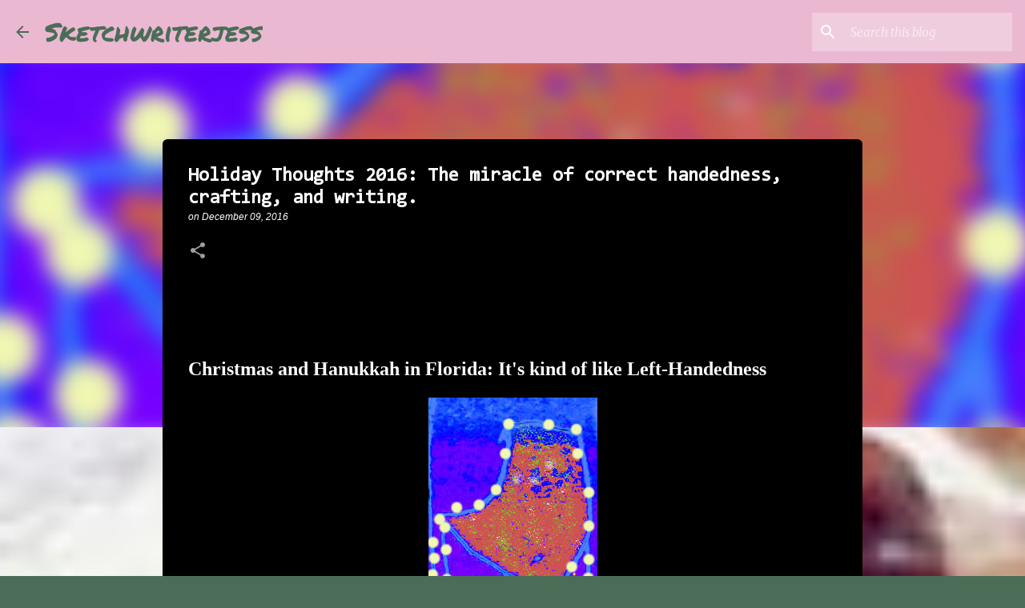

--- FILE ---
content_type: text/html; charset=utf-8
request_url: https://www.google.com/recaptcha/api2/aframe
body_size: 244
content:
<!DOCTYPE HTML><html><head><meta http-equiv="content-type" content="text/html; charset=UTF-8"></head><body><script nonce="66dy5kmW9knyf8ggph6plA">/** Anti-fraud and anti-abuse applications only. See google.com/recaptcha */ try{var clients={'sodar':'https://pagead2.googlesyndication.com/pagead/sodar?'};window.addEventListener("message",function(a){try{if(a.source===window.parent){var b=JSON.parse(a.data);var c=clients[b['id']];if(c){var d=document.createElement('img');d.src=c+b['params']+'&rc='+(localStorage.getItem("rc::a")?sessionStorage.getItem("rc::b"):"");window.document.body.appendChild(d);sessionStorage.setItem("rc::e",parseInt(sessionStorage.getItem("rc::e")||0)+1);localStorage.setItem("rc::h",'1764176677087');}}}catch(b){}});window.parent.postMessage("_grecaptcha_ready", "*");}catch(b){}</script></body></html>